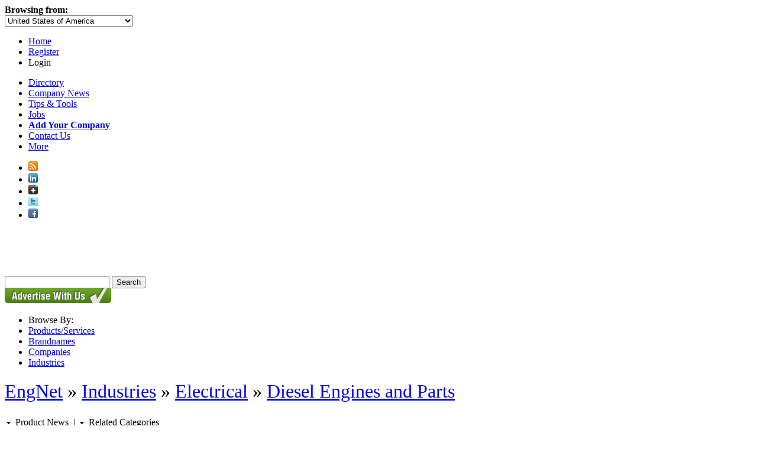

--- FILE ---
content_type: text/html; charset=utf-8
request_url: https://www.engnetglobal.com/p/p.aspx/Ele/Die001
body_size: 10726
content:

<!DOCTYPE html PUBLIC "-//W3C//DTD XHTML 1.1//EN" "https://www.w3.org/TR/xhtml11/DTD/xhtml11.dtd">
<html xmlns="https://www.w3.org/1999/xhtml">
<head id="ctl00_ctl00_Head1"><meta http-equiv="X-UA-Compatible" content="IE=edge,chrome=1" /><meta http-equiv="Content-Type" content="text/html; charset=utf-8" /><meta name="viewport" content="width=1024" />
<!-- Google tag (gtag.js) -->
<script pin async src="https://www.googletagmanager.com/gtag/js?id=G-3NMH7TRQ5J"></script>
<script pin>
  window.dataLayer = window.dataLayer || [];
  function gtag(){dataLayer.push(arguments);}
  gtag('js', new Date());

  gtag('config', 'G-3NMH7TRQ5J');
</script><link rel="stylesheet" href="https://maxcdn.bootstrapcdn.com/font-awesome/4.5.0/css/font-awesome.min.css" /><link rel="canonical" href="https://www.engnetglobal.com/diesel-engine-parts" /><link href="https://www.engnetglobal.com/include/engnet.css?g" rel="stylesheet" type="text/css" /><script src="https://ajax.aspnetcdn.com/ajax/jQuery/jquery-1.7.1.min.js" type="text/javascript"></script><script src="https://www.engnetglobal.com/scripts/jquery-ui-1.8.17.custom.min.js?y" type="text/javascript"></script><link href="https://www.engnetglobal.com/include/ui/jquery-ui-1.8.17.custom.css?f" rel="stylesheet" type="text/css" /><script src="https://www.engnetglobal.com/scripts/base.js?n" type="text/javascript"></script><link href="https://www.engnetglobal.com/p/p.aspx/Ele/Die001" rel="alternate" hreflang="x-default" /><link href="https://www.engnet.us/p/p.aspx/Ele/Die001" rel="alternate" hreflang="en-us" /><link href="https://www.engnet.co.za/p/p.aspx/Ele/Die001" rel="alternate" hreflang="en-za" /><link href="https://www.engnet.co.uk/p/p.aspx/Ele/Die001" rel="alternate" hreflang="en-gb" /><script pin type='text/javascript'>
var _vwo_code=(function(){
var account_id=21647,
settings_tolerance=2000,
library_tolerance=1500,
use_existing_jquery=false,
f=false,d=document;return{use_existing_jquery:function(){return use_existing_jquery;},library_tolerance:function(){return library_tolerance;},finish:function(){if(!f){f=true;var a=d.getElementById('_vis_opt_path_hides');if(a)a.parentNode.removeChild(a);}},finished:function(){return f;},load:function(a){var b=d.createElement('script');b.src=a;b.type='text/javascript';b.innerText;b.onerror=function(){_vwo_code.finish();};d.getElementsByTagName('head')[0].appendChild(b);},init:function(){settings_timer=setTimeout('_vwo_code.finish()',settings_tolerance);this.load('//dev.visualwebsiteoptimizer.com/j.php?a='+account_id+'&u='+encodeURIComponent(d.URL)+'&r='+Math.random());var a=d.createElement('style'),b='body{opacity:0 !important;filter:alpha(opacity=0) !important;background:none !important;}',h=d.getElementsByTagName('head')[0];a.setAttribute('id','_vis_opt_path_hides');a.setAttribute('type','text/css');if(a.styleSheet)a.styleSheet.cssText=b;else a.appendChild(d.createTextNode(b));h.appendChild(a);return settings_timer;}};}());_vwo_settings_timer=_vwo_code.init();
</script><meta name="description" content="Diesel Engines and Parts from the EngNet Engineering Directory and search engine. Find suppliers, manufacturers and distributors for Diesel Engines and Parts including Diesel Engine Gaskets, Diesel Engine Air Intake Systems, Diesel Engine Bearings, Diesel Engine Blocks." /><meta name="keywords" content="Electrical, Diesel Engines and Parts, Diesel Engine Blocks, Diesel Engine Bearings, Diesel Engine Air Intake Systems, Diesel Engine Gaskets" /><link rel="alternate" type="application/rss+xml" title="EngNet: Latest Products, Product News, Videos and Pdf Catalogs" href="https://www.engnetglobal.com/rss.ashx" /><title>
	Diesel Engines and Parts &lt; Electrical - EngNet
</title></head>
<body>

<link rel="stylesheet" type="text/css" href="https://www.engnetglobal.com/include/jquery.fancybox-1.3.4.css" />
<script src="https://www.engnetglobal.com/scripts/jquery.fancybox-1.3.4.pack.js" type="text/javascript"></script>
<script src="https://www.engnetglobal.com/scripts/fancybox-login.js" type="text/javascript"></script>
<script type="text/javascript">
    $(document).ready(function () {
        addFancyBoxLgn("https://www.engnetglobal.com", 360);
    });
</script>

<div id="headernav" class="noprint">
    <div id="headernavright">
        <div id="hnl">
            <div id="b">
                <b>Browsing from:</b></div>
            <div id="divcountryselect">
                <select id="countryselect">
                    <option value="0">Afghanistan</option><option value="1">Albania</option><option value="2">Algeria</option><option value="3">American Samoa</option><option value="4">Andorra</option><option value="5">Angola</option><option value="6">Anguilla</option><option value="7">Antigua and Barbuda</option><option value="8">Argentina</option><option value="9">Armenia</option><option value="10">Aruba</option><option value="11">Australia</option><option value="12">Austria</option><option value="13">Azerbaijan</option><option value="14">Bahamas</option><option value="15">Bahrain</option><option value="16">Bangladesh</option><option value="17">Barbados</option><option value="18">Belarus</option><option value="19">Belgium</option><option value="20">Belize</option><option value="21">Benin</option><option value="22">Bermuda</option><option value="23">Bhutan</option><option value="24">Bolivia</option><option value="25">Bosnia and Herzegovina</option><option value="26">Botswana</option><option value="27">Brazil</option><option value="28">British Virgin Islands</option><option value="29">Brunei Darussalam</option><option value="30">Bulgaria</option><option value="31">Burkina Faso</option><option value="33">Burundi</option><option value="34">Cambodia</option><option value="35">Cameroon</option><option value="36">Canada</option><option value="37">Cape Verde</option><option value="38">Cayman Islands</option><option value="39">Central African Republic</option><option value="40">Chad</option><option value="41">Chile</option><option value="42">China</option><option value="43">Christmas Island</option><option value="44">Cocos (Keeling) Islands</option><option value="45">Colombia</option><option value="46">Comoros</option><option value="48">Congo</option><option value="47">Congo (Dem. Republic)</option><option value="49">Cook Islands</option><option value="50">Costa Rica</option><option value="51">Cote d'Ivoire</option><option value="52">Croatia</option><option value="53">Cuba</option><option value="54">Cyprus</option><option value="55">Czech Republic</option><option value="56">Denmark</option><option value="57">Djibouti</option><option value="58">Dominica</option><option value="59">Dominican Republic</option><option value="60">Ecuador</option><option value="61">Egypt</option><option value="62">El Salvador</option><option value="63">Equatorial Guinea</option><option value="64">Eritrea</option><option value="65">Estonia</option><option value="66">Ethiopia</option><option value="67">Falkland Islands (Malvinas)</option><option value="68">Faroe Islands</option><option value="69">Fiji</option><option value="70">Finland</option><option value="71">France</option><option value="72">French Guiana</option><option value="73">French Polynesia</option><option value="74">Gabon</option><option value="75">Gambia</option><option value="76">Georgia</option><option value="77">Germany</option><option value="78">Ghana</option><option value="79">Gibraltar</option><option value="80">Greece</option><option value="81">Greenland</option><option value="82">Grenada</option><option value="83">Guadeloupe</option><option value="84">Guam</option><option value="85">Guatemala</option><option value="88">Guinea</option><option value="87">Guinea-Bissau</option><option value="89">Guyana</option><option value="90">Haiti</option><option value="91">Honduras</option><option value="232">Hong Kong</option><option value="92">Hungary</option><option value="93">Iceland</option><option value="94">India</option><option value="95">Indonesia</option><option value="96">Iran</option><option value="97">Iraq</option><option value="98">Ireland</option><option value="128">Isle of Man</option><option value="99">Israel</option><option value="100">Italy</option><option value="101">Jamaica</option><option value="102">Japan</option><option value="104">Jordan</option><option value="105">Kazakhstan</option><option value="106">Kenya</option><option value="107">Kiribati</option><option value="231">Korea</option><option value="108">Korea (Dem. Republic)</option><option value="109">Korea (Republic)</option><option value="110">Kuwait</option><option value="111">Kyrgyzstan</option><option value="112">Laos</option><option value="113">Latvia</option><option value="114">Lebanon</option><option value="115">Lesotho</option><option value="116">Liberia</option><option value="117">Libya</option><option value="118">Liechtenstein</option><option value="119">Lithuania</option><option value="120">Luxembourg</option><option value="121">Macedonia</option><option value="122">Madagascar</option><option value="123">Malawi</option><option value="124">Malaysia</option><option value="125">Maldives</option><option value="126">Mali</option><option value="127">Malta</option><option value="129">Marshall Islands</option><option value="130">Martinique</option><option value="131">Mauritania</option><option value="132">Mauritius</option><option value="133">Mayotte</option><option value="134">Mexico</option><option value="135">Micronesia</option><option value="136">Moldova</option><option value="137">Monaco</option><option value="138">Mongolia</option><option value="139">Montserrat</option><option value="140">Morocco</option><option value="141">Mozambique</option><option value="230">N / A</option><option value="142">Namibia</option><option value="143">Nauru</option><option value="144">Nepal</option><option value="146">Netherlands</option><option value="145">Netherlands Antilles</option><option value="147">New Caledonia</option><option value="148">New Zealand</option><option value="149">Nicaragua</option><option value="150">Niger</option><option value="151">Nigeria</option><option value="152">Niue</option><option value="153">Norfolk Island</option><option value="154">Northern Mariana Islands</option><option value="155">Norway</option><option value="156">Oman</option><option value="157">Pakistan</option><option value="158">Palau</option><option value="159">Palestine</option><option value="160">Panama</option><option value="161">Papua New Guinea</option><option value="162">Paraguay</option><option value="163">Peru</option><option value="164">Philippines</option><option value="165">Pitcairn</option><option value="166">Poland</option><option value="167">Portugal</option><option value="168">Puerto Rico</option><option value="169">Qatar</option><option value="170">Reunion</option><option value="171">Romania</option><option value="172">Russian Federation</option><option value="173">Rwanda</option><option value="174">Saint Helena</option><option value="175">Saint Kitts and Nevis</option><option value="176">Saint Lucia</option><option value="177">Saint Pierre and Miquelon</option><option value="178">Saint Vincent and the Grenadines</option><option value="179">Samoa</option><option value="180">San Marino</option><option value="181">Sao Tome and Principe</option><option value="182">Saudi Arabia</option><option value="183">Senegal</option><option value="184">Serbia and Montenegro</option><option value="185">Seychelles</option><option value="186">Sierra Leone</option><option value="187">Singapore</option><option value="188">Slovakia</option><option value="189">Slovenia</option><option value="190">Solomon Islands</option><option value="191">Somalia</option><option value="192">South Africa</option><option value="193">Spain</option><option value="194">Sri Lanka</option><option value="195">Sudan</option><option value="196">Suriname</option><option value="197">Svalbard and Jan Mayen</option><option value="198">Swaziland</option><option value="199">Sweden</option><option value="200">Switzerland</option><option value="201">Syria</option><option value="202">Taiwan</option><option value="203">Tajikistan</option><option value="204">Tanzania</option><option value="205">Thailand</option><option value="206">Togo</option><option value="207">Tokelau</option><option value="208">Tonga</option><option value="209">Trinidad and Tobago</option><option value="210">Tunisia</option><option value="211">Turkey</option><option value="212">Turkmenistan</option><option value="213">Turks and Caicos Islands</option><option value="214">Tuvalu</option><option value="215">Uganda</option><option value="216">Ukraine</option><option value="217">United Arab Emirates</option><option value="218">United Kingdom</option><option value="219" selected="selected">United States of America</option><option value="220">Uruguay</option><option value="221">Uzbekistan</option><option value="222">Vanuatu</option><option value="223">Venezuela</option><option value="224">Viet Nam</option><option value="225">Virgin Islands, U.S.</option><option value="226">Wallis and Futuna</option><option value="238">West Indies</option><option value="227">Yemen</option><option value="228">Zambia</option><option value="229">Zimbabwe</option>
                </select>
            </div>
        </div>
        <div id="hn">
            <ul>
                <li><a href="https://www.engnetglobal.com/">Home</a></li>
                <li><a href="https://www.engnetglobal.com/user/register.aspx">Register</a></li>
                <li><a class="lgnpopup iframe">Login</a></li>
            </ul>
        </div>
    </div>
</div>

<div id="navint">
    <div id="navdirectory">
        <ul>
            <li><a href="https://www.engnetglobal.com">Directory</a></li>
            <li><a href="https://www.engnetglobal.com/showcase/showcase.aspx">
                Company News</a></li>
            <li><a href="https://www.engnetglobal.com/tips">
                Tips &amp; Tools</a></li>
            <li><a href="https://www.engnetglobal.com/jobs/engineering_jobs.aspx">
                Jobs</a></li>
            <li><a href="https://www.engnetglobal.com/subscribe"><strong>
                Add Your Company</strong></a></li>
            
            <li><a href="https://www.engnetglobal.com/contact.aspx">Contact Us</a></li>
            
            <li id="displaymore" onmouseover="javascript:try{display('more');}catch(err){}" onmouseout="javascript:try{hide('more');}catch(err){}"><a href="#" onclick="javascript:return false;">More<span id="pngarrow"><img src="https://www.engnetglobal.com/images/icon_arrow.png"></span></a>
                
                <div id="more" style="visibility: hidden; display: none;">
                
                    <div id="moreint">
                        <ul>
                            <li><a href="https://www.engnetglobal.com/services">
                                Services</a></li>
                            <li><a href="https://www.engnetglobal.com/about.aspx">
                                About
                                EngNet</a></li>
                            <li><a href="https://www.engnetglobal.com/subscribe">
                                Advertise With Us</a></li>
                            <li><a href="https://www.engineeredmedia.co.za/">
                                Website Design</a></li>
                        </ul>
                    </div>
                </div>
            </li>
        </ul>
        <div class="social">
            <ul>
                <li><a href="https://www.engnetglobal.com/rss.ashx" target="_blank" title="RSS Feed of Latest Products and News">
                    <img alt="EngNet RSS Feed" border="0" src="https://www.engnetglobal.com/images/socialicons/rss_16.png"></a></li>
                <li><a href="http://www.linkedin.com/company/engnet" target="_blank" title="Engineering Network on LinkedIn">
                    <img alt="Engineering Network on LinkedIn" border="0" src="https://www.engnetglobal.com/images/socialicons/linkedin_16.png"></a></li>
                <li><a href="https://plus.google.com/b/111455849418206364561/111455849418206364561/posts" target="_blank" title="Engineering Network on Google Plus">
                    <img alt="Engineering Network on Google Plus" border="0" src="https://www.engnetglobal.com/images/socialicons/google_plus_16.png"></a></li>
                <li><a href="http://twitter.com/engnet" target="_blank" title="Engineering Network on Twitter">
                    <img alt="Engineering Network on Twitter" border="0" src="https://www.engnetglobal.com/images/socialicons/twitter_16.png"></a></li>
                <li><a href="http://www.facebook.com/EngineeringNetwork" target="_blank" title="Engineering Network on Facebook">
                    <img alt="Engineering Network on Facebook" border="0" src="https://www.engnetglobal.com/images/socialicons/facebook_16.png"></a></li>
            </ul>
        </div>
    </div>
</div>
<div id="header" class="noprint">
    <div id="headerint">
        <a href="https://www.engnetglobal.com/"><span id="pnglogo">
            <img src="https://www.engnetglobal.com/images/engnet-logo-white.png" alt="EngNet Engineering Directory" /></span></a>
        
<script src="https://www.engnetglobal.com/scripts/engnet.autocomplete.js?f" type="text/javascript"></script>
<div id="search">
    <form action="https://www.engnetglobal.com/search/findit.aspx" method="get" id="searchForm" name="searchForm">
        <input type="text" maxlength="400" id="q" name="q" value="" 
         base="https://www.engnetglobal.com" autocomplete="off" />
        <input type="submit" id="go" value="Search" />
        <input name="fs" type="hidden" value="0" />
    </form>
    <!--<h1>Engineering Directory and Search Engine</h1>-->
</div>



    </div>
</div>

    
<div id="nav" class="noprint">
    
    <div id="browsebycontainer">
        <a href="https://www.engnetglobal.com/subscribe">
            <img src="https://www.engnetglobal.com/images/button_advertisewithus_green.gif" style="border: 0 none;" alt="Advertise With Us" /></a>
        <div id="browseby">
            <ul>
                <li>
                    <div>Browse By:</div>
                </li>
                
                <li><a href="https://www.engnetglobal.com/products">Products/Services</a></li>
                
                <li><a href="https://www.engnetglobal.com/p/b.aspx">Brandnames</a></li>
                <li><a href="https://www.engnetglobal.com/p/companies.aspx">Companies</a></li>
                
                <li><a href="https://www.engnetglobal.com/industries">Industries</a></li>
                
            </ul>
        </div>
    </div>
    
</div>

    
    <form method="post" action="../../cat.aspx?search-type=p" id="aspnetForm">
<div class="aspNetHidden">
<input type="hidden" name="ctl00_ctl00_scriptmanager_ScriptManager1_HiddenField" id="ctl00_ctl00_scriptmanager_ScriptManager1_HiddenField" value="" />
<input type="hidden" name="__EVENTTARGET" id="__EVENTTARGET" value="" />
<input type="hidden" name="__EVENTARGUMENT" id="__EVENTARGUMENT" value="" />
<input type="hidden" name="vsKey" id="vsKey" value="484bcd22-87e8-4fb0-86f6-22b0c455cc65" />
<input type="hidden" name="__VIEWSTATE" id="__VIEWSTATE" value="" />
</div>

<script type="text/javascript">
//<![CDATA[
var theForm = document.forms['aspnetForm'];
if (!theForm) {
    theForm = document.aspnetForm;
}
function __doPostBack(eventTarget, eventArgument) {
    if (!theForm.onsubmit || (theForm.onsubmit() != false)) {
        theForm.__EVENTTARGET.value = eventTarget;
        theForm.__EVENTARGUMENT.value = eventArgument;
        theForm.submit();
    }
}
//]]>
</script>


<script src="/WebResource.axd?d=QeohjwUsEh8kI3K99dG1zZDGFR3knFRixxA3RabwbQt12jA47LbVsA6YizerM7PeotE-sI0GbwuymcFQrm2FVdupn6Y1&amp;t=638883092380000000" type="text/javascript"></script>


<script src="/ScriptResource.axd?d=plAptOxaNIiwJZ4MQ1JJkVaSXAPJvQkK0F4COTKeiES_wlIo2ryXkNZZx4vuP1nUPstv2yjWZa-5vAEA8KPc-9K_PIUuhpVjZC-_pgsdQ6f91hU2SZkeiRrgdJZgj2Y1KE3irg2&amp;t=23c9c237" type="text/javascript"></script>
<script type="text/javascript">
//<![CDATA[
if (typeof(Sys) === 'undefined') throw new Error('ASP.NET Ajax client-side framework failed to load.');
//]]>
</script>

<script src="/ScriptResource.axd?d=6qeuYCekQC4-26U4MulboquyDGMxajtfGfPDGlQrdMo2-2W1CIDnD0Wv5poyewZUOPVDHicZHU70E2G0Hg4D1vMQ3WMyEJB8YIxsXlOlvGW5tuc16na1vxxw6v8kuDeRknBNFQ2&amp;t=23c9c237" type="text/javascript"></script>
<script src="/ScriptResource.axd?d=hJlrUbLVVXbtZVKpbb5rw8YwWEUqDEwODmxYZXWNVFW5IHRvBekcMsQG2UzXcy_5315-gbu4MdxYoxJvmpeS-_9BjhLEoyPke4he1g7hckfjdoCSrbadp2hgPiwTSXqoOCgrOA2&amp;t=23c9c237" type="text/javascript"></script>
<script src="/ScriptResource.axd?d=SLvhsc6uZrUnBNJPIMLXtX1xZOvKLYe_k8pxwnu1wahD0w-tAG-1b5dWF_9MdNAMhCBYmb_3hQQcNlxl28I935krRS_pIBivAMWLpa6PK0rsTEzD9DsOgkDnjtPXgvxsHS_0hg2&amp;t=23c9c237" type="text/javascript"></script>
<script src="/ScriptResource.axd?d=AJguOvrOkJWEenAnrMx-tYFjkThtWbRPS7vSlKVOj9cKA8O1peWtKto2E7H91F7vJwHRcshatxJMi5eUHG8HgptuC48fJLIM8gGpLkdlCs4zhsd-buKaq8Ip9CESuiPNKHnodQ2&amp;t=23c9c237" type="text/javascript"></script>
<script src="/ScriptResource.axd?d=OZJgrFfzqXR6goGoIp3nSodf0QdZXN-2y3cy8z2zaPvi21y4QH9cArqVmC0GmcGsDjnfBVq2f7ooFBcn0r5il4WtwaztYbr_ZoU5sBeeXaoZMAQZN3G-Hi6Js1n_X10ahZyXdg2&amp;t=23c9c237" type="text/javascript"></script>
<script src="/ScriptResource.axd?d=sjs8Fhgwa7dEARvqfvn-r_hvQIIoBoJVDeftFdHEF7gJsveH7KxMlBpdvmrkpPC_ccEKvt0aCzfRP60lVOGDk4IebE_cpPhTnHRPRGGx08j7acWQOgCr8gseSiS6WW-jiIhOFvK8AdM7qYj6j5qg1CftaqA1&amp;t=23c9c237" type="text/javascript"></script>
<div class="aspNetHidden">

	<input type="hidden" name="__EVENTVALIDATION" id="__EVENTVALIDATION" value="/wEdAAOvVXD1oYELeveMr0vHCmYPJbzvG+S/x3Gdmgy38oGFA+flVeOCtcyibLAfYy678KSQ2Jl3904ymP3mMp2XAHpJocEsSw==" />
</div>
        <script type="text/javascript">
//<![CDATA[
Sys.WebForms.PageRequestManager._initialize('ctl00$ctl00$scriptmanager$ScriptManager1', 'aspnetForm', [], [], [], 90, 'ctl00$ctl00');
//]]>
</script>

        
<div id="content">
<div id="maincontent">
    
            <div id="banner">
                <div id="addefer0"></div>
            </div>
            
            <div id="navtrail">
                
                <h1 class="navtrail"><span style="font-weight:normal"><a href="/">EngNet</a> &raquo; <a href="https://www.engnetglobal.com/industries">Industries</a> &raquo; <a href="https://www.engnetglobal.com/p/p.aspx/Ele">Electrical</a> &raquo; <a href="https://www.engnetglobal.com/p/p.aspx/Ele/Die001">Diesel Engines and Parts</a></span></h1>
            </div>
            
<div id="mainframe">
    <div id="leftmenu">
        <table><tr><td><div id="ctl00_ctl00_cphMainArea_cphMain_pnlProductNewsHead" class="catbeforehover">
	<img id="ctl00_ctl00_cphMainArea_cphMain_imgProductNewsHead" src="https://www.engnetglobal.com/images/down_icon.gif" />&nbsp;Product News
</div></td><td>&nbsp;|&nbsp;</td><td><div id="ctl00_ctl00_cphMainArea_cphMain_pnlRelatedCategoriesHead" class="catbeforehover">
	<img id="ctl00_ctl00_cphMainArea_cphMain_imgRelatedCategoriesHead" src="https://www.engnetglobal.com/images/down_icon.gif" />&nbsp;Related Categories
</div></td></tr></table>
    </div>
    <h2>Diesel Engines and Parts</h2>
	<div id="ctl00_ctl00_cphMainArea_cphMain_pnlProductNews" class="cathoverpop" style="width:100%;">
	
	    <div class="cathoverpop_div" style="margin:5px 0 5px 0;">
	        <h3>Product News</h3><div class="innerbar2">None</div>
	    </div>
    
</div>
    <input type="hidden" name="ctl00$ctl00$cphMainArea$cphMain$cpeProductNews_ClientState" id="ctl00_ctl00_cphMainArea_cphMain_cpeProductNews_ClientState" />
    <div id="ctl00_ctl00_cphMainArea_cphMain_pnlRelatedCategories" class="cathoverpop" style="width:100%;">
	
        <div class="cathoverpop_div" style="margin:5px 0 5px 0;">
            <h3>Related Categories</h3><div class='innerbar2'><div id='structure'><div style='width:350px;'><ul><li><a href='/p/p.aspx/Aut/Die001'>Automotive</a>&nbsp;(32 Products)</li><li><a href='/p/p.aspx/Man/Die001'>Manufacturing</a>&nbsp;(22 Products)</li><li><a href='/p/p.aspx/Mrt/Die001'>Marine</a>&nbsp;(29 Products)</li></ul></div><div style='width:350px;'><ul><li><a href='/p/p.aspx/Mec/Die001'>Mechanical</a>&nbsp;(40 Products)</li><li><a href='/p/p.aspx/Tra/Die001'>Transportation</a>&nbsp;(2 Products)</li></ul></div></div></div>
        </div>
    
</div>
    <input type="hidden" name="ctl00$ctl00$cphMainArea$cphMain$cpeRelatedNews_ClientState" id="ctl00_ctl00_cphMainArea_cphMain_cpeRelatedNews_ClientState" />
	
    <div id="definition">Millions of <b>diesel engines</b> are being used in applications from cars, trucks, marine to generators and more. Diesel engines are 20 to 40 percent more efficient than gasoline engines. The Diesel Engine market place is large and the <b>replacement engine and parts</b> generates billions of dollar in revenue for <b>Manufacturers, Suppliers, Repairers and Re-manufacturers of Diesel Engines and Diesel Engine Parts.</b> <br>Below we categorize and list these companies within the Diesel Engine Marketplace.</br></div>
    
    <p id="display">Displaying <strong>29</strong> "<strong>Diesel Engines and Parts</strong>" products/services.</p>
    <div id="structure">
        <div>
        <ul>
        <li><a href='/p/p.aspx/Ele/Die001/39234' >Diesel Engine Air Intake Systems</a> (1 Company)</li><li><a href='/p/p.aspx/Ele/Die001/39682' >Diesel Engine Bearings</a> (1 Company)</li><li><a href='/p/p.aspx/Ele/Die001/39230' >Diesel Engine Blocks</a> (1 Company)</li><li><a href='/p/p.aspx/Ele/Die001/39233' >Diesel Engine Brake Systems</a> (1 Company)</li><li><a href='/p/p.aspx/Ele/Die001/39212' >Diesel Engine Camshafts</a> (1 Company)</li><li><a href='/p/p.aspx/Ele/Die001/39235' >Diesel Engine Chips &amp; Tuners</a> (1 Company)</li><li><a href='/p/p.aspx/Ele/Die001/39683' >Diesel Engine Clutches</a> (1 Company)</li><li><a href='/p/p.aspx/Ele/Die001/39225' >Diesel Engine Connecting Rods</a> (1 Company)</li><li><a href='/p/p.aspx/Ele/Die001/7227' >Diesel Engine Crankshaft</a> (1 Company)</li><li><a href='/p/p.aspx/Ele/Die001/39224' >Diesel Engine Cylinder Heads</a> (1 Company)</li><li><a href='/p/p.aspx/Ele/Die001/39226' >Diesel Engine Exhaust Manifolds</a> (1 Company)</li><li><a href='/p/p.aspx/Ele/Die001/39221' >Diesel Engine Exhausts</a> (1 Company)</li><li><a href='/p/p.aspx/Ele/Die001/39238' >Diesel Engine Filters</a> (1 Company)</li><li><a href='/p/p.aspx/Ele/Die001/39237' >Diesel Engine Gaskets</a> (2 Companies)</li><li><a href='/p/p.aspx/Ele/Die001/39266' >Diesel Engine Gauges</a> (1 Company)</li></ul></div><div><ul><li><a href='/p/p.aspx/Ele/Die001/39240' >Diesel Engine Glow Plugs</a> (1 Company)</li><li><a href='/p/p.aspx/Ele/Die001/40328' >Diesel Engine Head Studs</a> (1 Company)</li><li><a href='/p/p.aspx/Ele/Die001/39218' >Diesel Engine Injector Pumps</a> (1 Company)</li><li><a href='/p/p.aspx/Ele/Die001/39216' >Diesel Engine Injectors</a> (1 Company)</li><li><a href='/p/p.aspx/Ele/Die001/39229' >Diesel Engine Oil Pans</a> (1 Company)</li><li><a href='/p/p.aspx/Ele/Die001/39267' >Diesel Engine Oil Pumps</a> (1 Company)</li><li><a href='/p/p.aspx/Ele/Die001/7224' >Diesel Engine Overhaul Kits</a> (1 Company)</li><li><a href='/p/p.aspx/Ele/Die001/39219' >Diesel Engine Pistons</a> (1 Company)</li><li><a href='/p/p.aspx/Ele/Die001/39684' >Diesel Engine Radiators</a> (1 Company)</li><li><a href='/p/p.aspx/Ele/Die001/39239' >Diesel Engine Sensors</a> (1 Company)</li><li><a href='/p/p.aspx/Ele/Die001/39236' >Diesel Engine Starters</a> (1 Company)</li><li><a href='/p/p.aspx/Ele/Die001/39227' >Diesel Engine Transmissions</a> (1 Company)</li><li><a href='/p/p.aspx/Ele/Die001/39222' >Diesel Engine Turbochargers</a> (1 Company)</li><li><a href='/p/p.aspx/Ele/Die001/39685' >Diesel Engine Water Pumps</a> (1 Company)</li>
        </ul>
        </div>
    </div>
</div>

</div>
<div id="advertisers">

    <div><div id="leftad" align="center"><div id="addefer1"></div></div><div>&nbsp;</div><div id="leftad" align="center"><div id="addefer2"></div></div><div>&nbsp;</div></div>
        
</div>
</div>

        
<div id="footer">
    
    <div id="spacer" class="noprint">
        &nbsp;</div>
    <div class="noprint">
        <ul>
            <li><a href="https://www.engnetglobal.com/">
                Home</a></li>
            <li><a href="https://www.engnetglobal.com/showcase/showcase.aspx">
                News</a></li>
            <li><a href="https://www.engnetglobal.com/services/">
                Services</a></li>
            <li><a href="https://www.engnetglobal.com/tips/">
                Tips &amp; Tools</a></li>
            <li><a href="https://www.engnetglobal.com/jobs/engineering_jobs.aspx">
                Jobs</a></li>
            <li><a href="https://www.engnetglobal.com/subscribe/">
                Add Your Company</a></li>
            <li><a href="https://www.engnetglobal.com/about.aspx">
                About EngNet</a></li>
            <li><a href="https://www.engnetglobal.com/contactus.aspx">
                Contact Us</a></li>
            <li><a href="https://www.engnetglobal.com/company">Login</a></li>
            <li><a href="http://www.engineeredmedia.co.za">Website Design</a></li>
        </ul>
    </div>
    
    <div id="spacer">
        &nbsp;</div>
    <div>
        <p id="bottom">
            Copyright
            &copy; 1998-2026
            Engineered Media.&nbsp;&nbsp;&nbsp;&nbsp;EngNet&reg;
            is a registered trademark.&nbsp;&nbsp;&nbsp;&nbsp;<a
                href="https://www.engnetglobal.com/privacypolicy.aspx">Privacy Policy</a>
            - <a href="https://www.engnetglobal.com/termsofservice.aspx">
                Terms of Use</a>&nbsp;&nbsp;&nbsp;&nbsp;Powered by
            <a href="http://www.engineeredmedia.co.za" target="_blank" rel="nofollow">
                Engineered Media</a>
        </p>
    </div>
    
</div>

    

<script type="text/javascript">
//<![CDATA[
Sys.Application.add_init(function() {
    $create(Sys.Extended.UI.CollapsiblePanelBehavior, {"ClientStateFieldID":"ctl00_ctl00_cphMainArea_cphMain_cpeProductNews_ClientState","CollapseControlID":"ctl00_ctl00_cphMainArea_cphMain_pnlProductNewsHead","Collapsed":true,"CollapsedImage":"https://www.engnetglobal.com/images/down_icon.gif","ExpandControlID":"ctl00_ctl00_cphMainArea_cphMain_pnlProductNewsHead","ExpandedImage":"https://www.engnetglobal.com/images/up_arrow.gif","ImageControlID":"ctl00_ctl00_cphMainArea_cphMain_imgProductNewsHead","id":"ctl00_ctl00_cphMainArea_cphMain_cpeProductNews"}, null, null, $get("ctl00_ctl00_cphMainArea_cphMain_pnlProductNews"));
});
Sys.Application.add_init(function() {
    $create(Sys.Extended.UI.CollapsiblePanelBehavior, {"ClientStateFieldID":"ctl00_ctl00_cphMainArea_cphMain_cpeRelatedNews_ClientState","CollapseControlID":"ctl00_ctl00_cphMainArea_cphMain_pnlRelatedCategoriesHead","Collapsed":true,"CollapsedImage":"https://www.engnetglobal.com/images/down_icon.gif","ExpandControlID":"ctl00_ctl00_cphMainArea_cphMain_pnlRelatedCategoriesHead","ExpandedImage":"https://www.engnetglobal.com/images/up_arrow.gif","ImageControlID":"ctl00_ctl00_cphMainArea_cphMain_imgRelatedCategoriesHead","id":"ctl00_ctl00_cphMainArea_cphMain_cpeRelatedNews"}, null, null, $get("ctl00_ctl00_cphMainArea_cphMain_pnlRelatedCategories"));
});
//]]>
</script>
</form>
    
<div id="hiddenadcontent"><div id="defer-addefer0"><span><script pin pin pin async="async" src="https://www.googletagservices.com/tag/js/gpt.js"></script>
<script>
	if(googletag == undefined) {
	 	var googletag = googletag || {};
	 	googletag.cmd = googletag.cmd || [];
	}
</script>
<div id="div-gpt-ad-EngNet_Category_Pages_Banner-0">
  <script>
    googletag.cmd.push(function() {
      	googletag.defineSlot("/1046723/EngNet_Category_Pages_Banner", [728, 90],"div-gpt-ad-EngNet_Category_Pages_Banner-0")
        	.addService(googletag.pubads());
		googletag.pubads().collapseEmptyDivs(true);
      	googletag.enableServices();
      	googletag.display("div-gpt-ad-EngNet_Category_Pages_Banner-0");
  	});
  </script>
</div></span></div><div id="defer-addefer1"><script pin pin pin async="async" src="https://www.googletagservices.com/tag/js/gpt.js"></script>
<script>
	if(googletag == undefined) {
	 	var googletag = googletag || {};
	 	googletag.cmd = googletag.cmd || [];
	}
</script>
<div id="div-gpt-ad-EngNet_Category_Pages_Skyscraper_Right_Top-0">
  <script>
    googletag.cmd.push(function() {
      	googletag.defineSlot("/1046723/EngNet_Category_Pages_Skyscraper_Right_Top", [160, 600],"div-gpt-ad-EngNet_Category_Pages_Skyscraper_Right_Top-0")
        	.addService(googletag.pubads());
		googletag.pubads().collapseEmptyDivs(true);
      	googletag.enableServices();
      	googletag.display("div-gpt-ad-EngNet_Category_Pages_Skyscraper_Right_Top-0");
  	});
  </script>
</div></div><div id="defer-addefer2"><script pin pin pin pin async="async" src="https://www.googletagservices.com/tag/js/gpt.js"></script>
<script>
	if(googletag == undefined) {
	 	var googletag = googletag || {};
	 	googletag.cmd = googletag.cmd || [];
	}
</script>
<div id="div-gpt-ad-EngNet_Category_Pages_Skyscraper_Right_Bottom-0">
  <script>
    googletag.cmd.push(function() {
      	googletag.defineSlot("/1046723/EngNet_Category_Pages_Skyscraper_Right_Bottom", [160, 600],"div-gpt-ad-EngNet_Category_Pages_Skyscraper_Right_Bottom-0")
        	.addService(googletag.pubads());
		googletag.pubads().collapseEmptyDivs(true);
      	googletag.enableServices();
      	googletag.display("div-gpt-ad-EngNet_Category_Pages_Skyscraper_Right_Bottom-0");
  	});
  </script>
</div></div></div>
    
    <script type="text/javascript">
	var _urq = _urq || [];
	_urq.push(['initSite', 'd42bc9ac-25f1-400c-b25e-14eb9939db80']);
        (function () {
	var ur = document.createElement('script'); ur.type = 'text/javascript'; ur.async = true;
	ur.src = 'https://sdscdn.userreport.com/userreport.js';
	var s = document.getElementsByTagName('script')[0]; s.parentNode.insertBefore(ur, s);
        })();
    </script>
    
</body>
</html>


--- FILE ---
content_type: text/html; charset=utf-8
request_url: https://www.google.com/recaptcha/api2/aframe
body_size: 267
content:
<!DOCTYPE HTML><html><head><meta http-equiv="content-type" content="text/html; charset=UTF-8"></head><body><script nonce="C0IFjW6lTc8bIlDHIpbdLw">/** Anti-fraud and anti-abuse applications only. See google.com/recaptcha */ try{var clients={'sodar':'https://pagead2.googlesyndication.com/pagead/sodar?'};window.addEventListener("message",function(a){try{if(a.source===window.parent){var b=JSON.parse(a.data);var c=clients[b['id']];if(c){var d=document.createElement('img');d.src=c+b['params']+'&rc='+(localStorage.getItem("rc::a")?sessionStorage.getItem("rc::b"):"");window.document.body.appendChild(d);sessionStorage.setItem("rc::e",parseInt(sessionStorage.getItem("rc::e")||0)+1);localStorage.setItem("rc::h",'1769187335752');}}}catch(b){}});window.parent.postMessage("_grecaptcha_ready", "*");}catch(b){}</script></body></html>